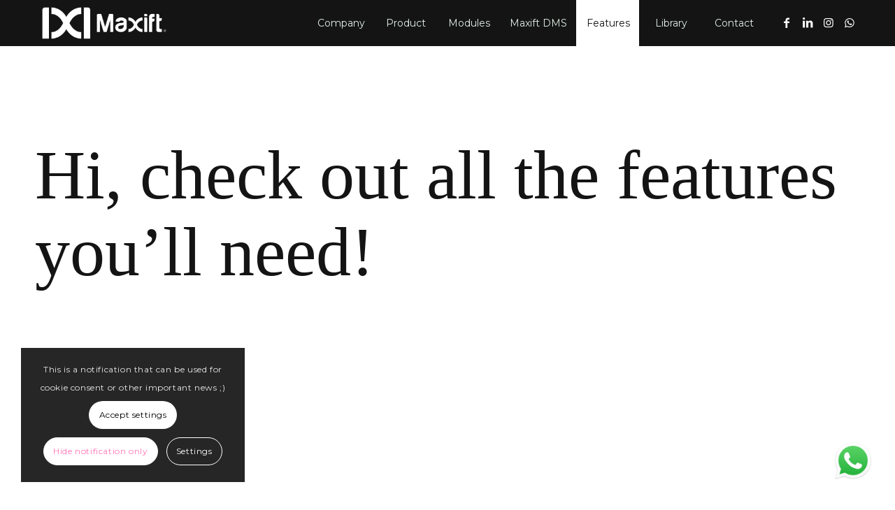

--- FILE ---
content_type: text/html; charset=UTF-8
request_url: https://maxift.com/maxift-features/
body_size: 81644
content:
<!DOCTYPE html>
<html lang="en-US" class="html_stretched responsive av-preloader-disabled av-default-lightbox  html_header_top html_logo_left html_main_nav_header html_menu_right html_custom html_header_sticky_disabled html_header_shrinking_disabled html_mobile_menu_tablet html_header_searchicon_disabled html_content_align_center html_header_unstick_top html_header_stretch_disabled html_minimal_header html_elegant-blog html_av-overlay-side html_av-overlay-side-classic html_av-submenu-noclone html_entry_id_154 av-cookies-consent-show-message-bar av-cookies-cookie-consent-enabled av-cookies-can-opt-out av-cookies-user-silent-accept avia-cookie-check-browser-settings av-no-preview html_text_menu_active ">
<head>
<meta charset="UTF-8" />


<!-- mobile setting -->
<meta name="viewport" content="width=device-width, initial-scale=1">

<!-- Scripts/CSS and wp_head hook -->
<meta name='robots' content='index, follow, max-image-preview:large, max-snippet:-1, max-video-preview:-1' />

				<script type='text/javascript'>

				function avia_cookie_check_sessionStorage()
				{
					//	FF throws error when all cookies blocked !!
					var sessionBlocked = false;
					try
					{
						var test = sessionStorage.getItem( 'aviaCookieRefused' ) != null;
					}
					catch(e)
					{
						sessionBlocked = true;
					}
					
					var aviaCookieRefused = ! sessionBlocked ? sessionStorage.getItem( 'aviaCookieRefused' ) : null;
					
					var html = document.getElementsByTagName('html')[0];

					/**
					 * Set a class to avoid calls to sessionStorage
					 */
					if( sessionBlocked || aviaCookieRefused )
					{
						if( html.className.indexOf('av-cookies-session-refused') < 0 )
						{
							html.className += ' av-cookies-session-refused';
						}
					}
					
					if( sessionBlocked || aviaCookieRefused || document.cookie.match(/aviaCookieConsent/) )
					{
						if( html.className.indexOf('av-cookies-user-silent-accept') >= 0 )
						{
							 html.className = html.className.replace(/\bav-cookies-user-silent-accept\b/g, '');
						}
					}
				}

				avia_cookie_check_sessionStorage();

			</script>
			
	<!-- This site is optimized with the Yoast SEO plugin v20.9 - https://yoast.com/wordpress/plugins/seo/ -->
	<title>Features - Maxift</title>
	<link rel="canonical" href="https://maxift.com/maxift-features/" />
	<meta property="og:locale" content="en_US" />
	<meta property="og:type" content="article" />
	<meta property="og:title" content="Features - Maxift" />
	<meta property="og:url" content="https://maxift.com/maxift-features/" />
	<meta property="og:site_name" content="Maxift" />
	<meta property="article:publisher" content="https://www.facebook.com/MaXift.Xmartalex/" />
	<meta property="article:modified_time" content="2023-02-21T14:47:36+00:00" />
	<meta name="twitter:card" content="summary_large_image" />
	<meta name="twitter:label1" content="Est. reading time" />
	<meta name="twitter:data1" content="2 minutes" />
	<script type="application/ld+json" class="yoast-schema-graph">{"@context":"https://schema.org","@graph":[{"@type":"WebPage","@id":"https://maxift.com/maxift-features/","url":"https://maxift.com/maxift-features/","name":"Features - Maxift","isPartOf":{"@id":"https://maxift.com/#website"},"datePublished":"2015-07-16T09:12:44+00:00","dateModified":"2023-02-21T14:47:36+00:00","breadcrumb":{"@id":"https://maxift.com/maxift-features/#breadcrumb"},"inLanguage":"en-US","potentialAction":[{"@type":"ReadAction","target":["https://maxift.com/maxift-features/"]}]},{"@type":"BreadcrumbList","@id":"https://maxift.com/maxift-features/#breadcrumb","itemListElement":[{"@type":"ListItem","position":1,"name":"Home","item":"https://maxift.com/"},{"@type":"ListItem","position":2,"name":"Features"}]},{"@type":"WebSite","@id":"https://maxift.com/#website","url":"https://maxift.com/","name":"Maxift","description":"Marking Intelligence for Tomorrow","publisher":{"@id":"https://maxift.com/#organization"},"potentialAction":[{"@type":"SearchAction","target":{"@type":"EntryPoint","urlTemplate":"https://maxift.com/?s={search_term_string}"},"query-input":"required name=search_term_string"}],"inLanguage":"en-US"},{"@type":"Organization","@id":"https://maxift.com/#organization","name":"Xmartalex","url":"https://maxift.com/","logo":{"@type":"ImageObject","inLanguage":"en-US","@id":"https://maxift.com/#/schema/logo/image/","url":"https://maxift.com/wp-content/uploads/2023/03/maxift-logo.png","contentUrl":"https://maxift.com/wp-content/uploads/2023/03/maxift-logo.png","width":1971,"height":543,"caption":"Xmartalex"},"image":{"@id":"https://maxift.com/#/schema/logo/image/"},"sameAs":["https://www.facebook.com/MaXift.Xmartalex/","https://www.linkedin.com/company/xmart-lex-m-sdn-bhd"]}]}</script>
	<!-- / Yoast SEO plugin. -->


<link rel="alternate" type="application/rss+xml" title="Maxift &raquo; Feed" href="https://maxift.com/feed/" />
<link rel="alternate" type="application/rss+xml" title="Maxift &raquo; Comments Feed" href="https://maxift.com/comments/feed/" />
<link rel='stylesheet' id='wp-block-library-css' href='https://maxift.com/wp-includes/css/dist/block-library/style.min.css?ver=6.2.2' type='text/css' media='all' />
<link rel='stylesheet' id='classic-theme-styles-css' href='https://maxift.com/wp-includes/css/classic-themes.min.css?ver=6.2.2' type='text/css' media='all' />
<style id='global-styles-inline-css' type='text/css'>
body{--wp--preset--color--black: #000000;--wp--preset--color--cyan-bluish-gray: #abb8c3;--wp--preset--color--white: #ffffff;--wp--preset--color--pale-pink: #f78da7;--wp--preset--color--vivid-red: #cf2e2e;--wp--preset--color--luminous-vivid-orange: #ff6900;--wp--preset--color--luminous-vivid-amber: #fcb900;--wp--preset--color--light-green-cyan: #7bdcb5;--wp--preset--color--vivid-green-cyan: #00d084;--wp--preset--color--pale-cyan-blue: #8ed1fc;--wp--preset--color--vivid-cyan-blue: #0693e3;--wp--preset--color--vivid-purple: #9b51e0;--wp--preset--gradient--vivid-cyan-blue-to-vivid-purple: linear-gradient(135deg,rgba(6,147,227,1) 0%,rgb(155,81,224) 100%);--wp--preset--gradient--light-green-cyan-to-vivid-green-cyan: linear-gradient(135deg,rgb(122,220,180) 0%,rgb(0,208,130) 100%);--wp--preset--gradient--luminous-vivid-amber-to-luminous-vivid-orange: linear-gradient(135deg,rgba(252,185,0,1) 0%,rgba(255,105,0,1) 100%);--wp--preset--gradient--luminous-vivid-orange-to-vivid-red: linear-gradient(135deg,rgba(255,105,0,1) 0%,rgb(207,46,46) 100%);--wp--preset--gradient--very-light-gray-to-cyan-bluish-gray: linear-gradient(135deg,rgb(238,238,238) 0%,rgb(169,184,195) 100%);--wp--preset--gradient--cool-to-warm-spectrum: linear-gradient(135deg,rgb(74,234,220) 0%,rgb(151,120,209) 20%,rgb(207,42,186) 40%,rgb(238,44,130) 60%,rgb(251,105,98) 80%,rgb(254,248,76) 100%);--wp--preset--gradient--blush-light-purple: linear-gradient(135deg,rgb(255,206,236) 0%,rgb(152,150,240) 100%);--wp--preset--gradient--blush-bordeaux: linear-gradient(135deg,rgb(254,205,165) 0%,rgb(254,45,45) 50%,rgb(107,0,62) 100%);--wp--preset--gradient--luminous-dusk: linear-gradient(135deg,rgb(255,203,112) 0%,rgb(199,81,192) 50%,rgb(65,88,208) 100%);--wp--preset--gradient--pale-ocean: linear-gradient(135deg,rgb(255,245,203) 0%,rgb(182,227,212) 50%,rgb(51,167,181) 100%);--wp--preset--gradient--electric-grass: linear-gradient(135deg,rgb(202,248,128) 0%,rgb(113,206,126) 100%);--wp--preset--gradient--midnight: linear-gradient(135deg,rgb(2,3,129) 0%,rgb(40,116,252) 100%);--wp--preset--duotone--dark-grayscale: url('#wp-duotone-dark-grayscale');--wp--preset--duotone--grayscale: url('#wp-duotone-grayscale');--wp--preset--duotone--purple-yellow: url('#wp-duotone-purple-yellow');--wp--preset--duotone--blue-red: url('#wp-duotone-blue-red');--wp--preset--duotone--midnight: url('#wp-duotone-midnight');--wp--preset--duotone--magenta-yellow: url('#wp-duotone-magenta-yellow');--wp--preset--duotone--purple-green: url('#wp-duotone-purple-green');--wp--preset--duotone--blue-orange: url('#wp-duotone-blue-orange');--wp--preset--font-size--small: 13px;--wp--preset--font-size--medium: 20px;--wp--preset--font-size--large: 36px;--wp--preset--font-size--x-large: 42px;--wp--preset--spacing--20: 0.44rem;--wp--preset--spacing--30: 0.67rem;--wp--preset--spacing--40: 1rem;--wp--preset--spacing--50: 1.5rem;--wp--preset--spacing--60: 2.25rem;--wp--preset--spacing--70: 3.38rem;--wp--preset--spacing--80: 5.06rem;--wp--preset--shadow--natural: 6px 6px 9px rgba(0, 0, 0, 0.2);--wp--preset--shadow--deep: 12px 12px 50px rgba(0, 0, 0, 0.4);--wp--preset--shadow--sharp: 6px 6px 0px rgba(0, 0, 0, 0.2);--wp--preset--shadow--outlined: 6px 6px 0px -3px rgba(255, 255, 255, 1), 6px 6px rgba(0, 0, 0, 1);--wp--preset--shadow--crisp: 6px 6px 0px rgba(0, 0, 0, 1);}:where(.is-layout-flex){gap: 0.5em;}body .is-layout-flow > .alignleft{float: left;margin-inline-start: 0;margin-inline-end: 2em;}body .is-layout-flow > .alignright{float: right;margin-inline-start: 2em;margin-inline-end: 0;}body .is-layout-flow > .aligncenter{margin-left: auto !important;margin-right: auto !important;}body .is-layout-constrained > .alignleft{float: left;margin-inline-start: 0;margin-inline-end: 2em;}body .is-layout-constrained > .alignright{float: right;margin-inline-start: 2em;margin-inline-end: 0;}body .is-layout-constrained > .aligncenter{margin-left: auto !important;margin-right: auto !important;}body .is-layout-constrained > :where(:not(.alignleft):not(.alignright):not(.alignfull)){max-width: var(--wp--style--global--content-size);margin-left: auto !important;margin-right: auto !important;}body .is-layout-constrained > .alignwide{max-width: var(--wp--style--global--wide-size);}body .is-layout-flex{display: flex;}body .is-layout-flex{flex-wrap: wrap;align-items: center;}body .is-layout-flex > *{margin: 0;}:where(.wp-block-columns.is-layout-flex){gap: 2em;}.has-black-color{color: var(--wp--preset--color--black) !important;}.has-cyan-bluish-gray-color{color: var(--wp--preset--color--cyan-bluish-gray) !important;}.has-white-color{color: var(--wp--preset--color--white) !important;}.has-pale-pink-color{color: var(--wp--preset--color--pale-pink) !important;}.has-vivid-red-color{color: var(--wp--preset--color--vivid-red) !important;}.has-luminous-vivid-orange-color{color: var(--wp--preset--color--luminous-vivid-orange) !important;}.has-luminous-vivid-amber-color{color: var(--wp--preset--color--luminous-vivid-amber) !important;}.has-light-green-cyan-color{color: var(--wp--preset--color--light-green-cyan) !important;}.has-vivid-green-cyan-color{color: var(--wp--preset--color--vivid-green-cyan) !important;}.has-pale-cyan-blue-color{color: var(--wp--preset--color--pale-cyan-blue) !important;}.has-vivid-cyan-blue-color{color: var(--wp--preset--color--vivid-cyan-blue) !important;}.has-vivid-purple-color{color: var(--wp--preset--color--vivid-purple) !important;}.has-black-background-color{background-color: var(--wp--preset--color--black) !important;}.has-cyan-bluish-gray-background-color{background-color: var(--wp--preset--color--cyan-bluish-gray) !important;}.has-white-background-color{background-color: var(--wp--preset--color--white) !important;}.has-pale-pink-background-color{background-color: var(--wp--preset--color--pale-pink) !important;}.has-vivid-red-background-color{background-color: var(--wp--preset--color--vivid-red) !important;}.has-luminous-vivid-orange-background-color{background-color: var(--wp--preset--color--luminous-vivid-orange) !important;}.has-luminous-vivid-amber-background-color{background-color: var(--wp--preset--color--luminous-vivid-amber) !important;}.has-light-green-cyan-background-color{background-color: var(--wp--preset--color--light-green-cyan) !important;}.has-vivid-green-cyan-background-color{background-color: var(--wp--preset--color--vivid-green-cyan) !important;}.has-pale-cyan-blue-background-color{background-color: var(--wp--preset--color--pale-cyan-blue) !important;}.has-vivid-cyan-blue-background-color{background-color: var(--wp--preset--color--vivid-cyan-blue) !important;}.has-vivid-purple-background-color{background-color: var(--wp--preset--color--vivid-purple) !important;}.has-black-border-color{border-color: var(--wp--preset--color--black) !important;}.has-cyan-bluish-gray-border-color{border-color: var(--wp--preset--color--cyan-bluish-gray) !important;}.has-white-border-color{border-color: var(--wp--preset--color--white) !important;}.has-pale-pink-border-color{border-color: var(--wp--preset--color--pale-pink) !important;}.has-vivid-red-border-color{border-color: var(--wp--preset--color--vivid-red) !important;}.has-luminous-vivid-orange-border-color{border-color: var(--wp--preset--color--luminous-vivid-orange) !important;}.has-luminous-vivid-amber-border-color{border-color: var(--wp--preset--color--luminous-vivid-amber) !important;}.has-light-green-cyan-border-color{border-color: var(--wp--preset--color--light-green-cyan) !important;}.has-vivid-green-cyan-border-color{border-color: var(--wp--preset--color--vivid-green-cyan) !important;}.has-pale-cyan-blue-border-color{border-color: var(--wp--preset--color--pale-cyan-blue) !important;}.has-vivid-cyan-blue-border-color{border-color: var(--wp--preset--color--vivid-cyan-blue) !important;}.has-vivid-purple-border-color{border-color: var(--wp--preset--color--vivid-purple) !important;}.has-vivid-cyan-blue-to-vivid-purple-gradient-background{background: var(--wp--preset--gradient--vivid-cyan-blue-to-vivid-purple) !important;}.has-light-green-cyan-to-vivid-green-cyan-gradient-background{background: var(--wp--preset--gradient--light-green-cyan-to-vivid-green-cyan) !important;}.has-luminous-vivid-amber-to-luminous-vivid-orange-gradient-background{background: var(--wp--preset--gradient--luminous-vivid-amber-to-luminous-vivid-orange) !important;}.has-luminous-vivid-orange-to-vivid-red-gradient-background{background: var(--wp--preset--gradient--luminous-vivid-orange-to-vivid-red) !important;}.has-very-light-gray-to-cyan-bluish-gray-gradient-background{background: var(--wp--preset--gradient--very-light-gray-to-cyan-bluish-gray) !important;}.has-cool-to-warm-spectrum-gradient-background{background: var(--wp--preset--gradient--cool-to-warm-spectrum) !important;}.has-blush-light-purple-gradient-background{background: var(--wp--preset--gradient--blush-light-purple) !important;}.has-blush-bordeaux-gradient-background{background: var(--wp--preset--gradient--blush-bordeaux) !important;}.has-luminous-dusk-gradient-background{background: var(--wp--preset--gradient--luminous-dusk) !important;}.has-pale-ocean-gradient-background{background: var(--wp--preset--gradient--pale-ocean) !important;}.has-electric-grass-gradient-background{background: var(--wp--preset--gradient--electric-grass) !important;}.has-midnight-gradient-background{background: var(--wp--preset--gradient--midnight) !important;}.has-small-font-size{font-size: var(--wp--preset--font-size--small) !important;}.has-medium-font-size{font-size: var(--wp--preset--font-size--medium) !important;}.has-large-font-size{font-size: var(--wp--preset--font-size--large) !important;}.has-x-large-font-size{font-size: var(--wp--preset--font-size--x-large) !important;}
.wp-block-navigation a:where(:not(.wp-element-button)){color: inherit;}
:where(.wp-block-columns.is-layout-flex){gap: 2em;}
.wp-block-pullquote{font-size: 1.5em;line-height: 1.6;}
</style>
<link rel='stylesheet' id='avia-merged-styles-css' href='https://maxift.com/wp-content/uploads/dynamic_avia/avia-merged-styles-dd14a71623328ca8717023e35a568ee2---677bd1e229967.css' type='text/css' media='all' />
<script type='text/javascript' src='https://maxift.com/wp-includes/js/jquery/jquery.min.js?ver=3.6.4' id='jquery-core-js'></script>
<script type='text/javascript' src='https://maxift.com/wp-includes/js/jquery/jquery-migrate.min.js?ver=3.4.0' id='jquery-migrate-js'></script>
<link rel="https://api.w.org/" href="https://maxift.com/wp-json/" /><link rel="alternate" type="application/json" href="https://maxift.com/wp-json/wp/v2/pages/154" /><link rel="EditURI" type="application/rsd+xml" title="RSD" href="https://maxift.com/xmlrpc.php?rsd" />
<link rel="wlwmanifest" type="application/wlwmanifest+xml" href="https://maxift.com/wp-includes/wlwmanifest.xml" />
<meta name="generator" content="WordPress 6.2.2" />
<link rel='shortlink' href='https://maxift.com/?p=154' />
<link rel="alternate" type="application/json+oembed" href="https://maxift.com/wp-json/oembed/1.0/embed?url=https%3A%2F%2Fmaxift.com%2Fmaxift-features%2F" />
<link rel="alternate" type="text/xml+oembed" href="https://maxift.com/wp-json/oembed/1.0/embed?url=https%3A%2F%2Fmaxift.com%2Fmaxift-features%2F&#038;format=xml" />
<style>a.yydev-chat-button {width:60px;height:60px;right:30px;bottom:30px;text-indent:-9999px;position:fixed;z-index:9999;display:block;}a.yydev-chat-button span {display:block;height: 100%;width: 100%;background: url(https://maxift.com/wp-content/uploads/2023/03/chat-button-1.png) no-repeat 50% 50%;}@media only screen and (max-width: 960px) {a.yydev-chat-button {display:block;}}</style><link rel="profile" href="http://gmpg.org/xfn/11" />
<link rel="alternate" type="application/rss+xml" title="Maxift RSS2 Feed" href="https://maxift.com/feed/" />
<link rel="pingback" href="https://maxift.com/xmlrpc.php" />

<style type='text/css' media='screen'>
 #top #header_main > .container, #top #header_main > .container .main_menu  .av-main-nav > li > a, #top #header_main #menu-item-shop .cart_dropdown_link{ height:66px; line-height: 66px; }
 .html_top_nav_header .av-logo-container{ height:66px;  }
 .html_header_top.html_header_sticky #top #wrap_all #main{ padding-top:64px; } 
</style>
<!--[if lt IE 9]><script src="https://maxift.com/wp-content/themes/enfold/js/html5shiv.js"></script><![endif]-->
<link rel="icon" href="http://maxift.com/wp-content/uploads/2020/12/cropped-logo512-300x300.png" type="image/png">

<!-- To speed up the rendering and to display the site as fast as possible to the user we include some styles and scripts for above the fold content inline -->
<script type="text/javascript">'use strict';var avia_is_mobile=!1;if(/Android|webOS|iPhone|iPad|iPod|BlackBerry|IEMobile|Opera Mini/i.test(navigator.userAgent)&&'ontouchstart' in document.documentElement){avia_is_mobile=!0;document.documentElement.className+=' avia_mobile '}
else{document.documentElement.className+=' avia_desktop '};document.documentElement.className+=' js_active ';(function(){var e=['-webkit-','-moz-','-ms-',''],n='';for(var t in e){if(e[t]+'transform' in document.documentElement.style){document.documentElement.className+=' avia_transform ';n=e[t]+'transform'};if(e[t]+'perspective' in document.documentElement.style)document.documentElement.className+=' avia_transform3d '};if(typeof document.getElementsByClassName=='function'&&typeof document.documentElement.getBoundingClientRect=='function'&&avia_is_mobile==!1){if(n&&window.innerHeight>0){setTimeout(function(){var e=0,o={},a=0,t=document.getElementsByClassName('av-parallax'),i=window.pageYOffset||document.documentElement.scrollTop;for(e=0;e<t.length;e++){t[e].style.top='0px';o=t[e].getBoundingClientRect();a=Math.ceil((window.innerHeight+i-o.top)*0.3);t[e].style[n]='translate(0px, '+a+'px)';t[e].style.top='auto';t[e].className+=' enabled-parallax '}},50)}}})();</script><link rel="icon" href="https://maxift.com/wp-content/uploads/2021/05/Logo_1-36x36.png" sizes="32x32" />
<link rel="icon" href="https://maxift.com/wp-content/uploads/2021/05/Logo_1.png" sizes="192x192" />
<link rel="apple-touch-icon" href="https://maxift.com/wp-content/uploads/2021/05/Logo_1-180x180.png" />
<meta name="msapplication-TileImage" content="https://maxift.com/wp-content/uploads/2021/05/Logo_1.png" />
		<style type="text/css" id="wp-custom-css">
			:root {
  color-scheme: only light;
}

main.template-page.content.av-content-full.alpha.units{
	padding-bottom: 50px;
}

blockquote{
	  font-weight: 400;
    font-size: 18px;
}

.copyright a{
	  display:none;
}

.heading-wrap{
	font-family: 'Playfair Display', serif;
}

#top .av-rotator-container-inner{ 
    font-family: 'Playfair Display', serif;
}

.av-inherit-size .av-special-heading-tag {
    font-weight: 700;
	  font-family: 'Montserrat', sans-serif;
}

.av-rotator-container {
	  font-family: 'Playfair Display', serif;
}

.avia-menu-text {
	  font-weight: 500;
}

.main_color .avia-timeline .av-milestone-date {
    color: #141414!important;
	  font-weight: 700;
}

.main_color .avia-timeline .milestone_inner {
    background-color: #333333;
}

.main_color .avia-timeline .av-milestone-date span {
    background-color: #CECECE;
}
#scroll-top-link {
	right: 90px;
}

#top .av-hover-overlay-grayscale .av-masonry-entry .av-masonry-image-container {
	filter: none;
	-webkit-filter: none;
}

#top #header .av-main-nav > li.current-menu-item > a .avia-menu-text, #top #header .av-main-nav > li.current-menu-item > a .avia-menu-subtext {
    color: #141414;
}

#top #wrap_all .avia-gallery .avia-gallery-thumb a {
    display: none;
    float: left;
}

.html_elegant-blog #top .post-entry .minor-meta {
    text-transform: uppercase;
    display: none;
}

.av-masonry-entry-title.entry-title{
	font-size: 25px;
	padding-bottom:10px;
} 

span.av-masonry-date.meta-color.updated{
	display:none;
}

#max-modules-logo{
	width:150px;
	height:100%;
}

.av-masonry-entry-title.entry-title {
    font-size: 25px;
    padding-bottom: 10px;
    color: #141414;
}


.main_color .container .av-inner-masonry-content, #top .main_color .container .av-masonry-load-more, #top .main_color .container .av-masonry-sort, .main_color .container .av-masonry-entry .avia-arrow {
    background-color: #f8f8f8;
}

.header_color .sub_menu>ul>li>a, .header_color .sub_menu>div>ul>li>a, .header_color .main_menu ul:first-child > li > a, #top .header_color .main_menu .menu ul .current_page_item > a, #top .header_color .main_menu .menu ul .current-menu-item > a, #top .header_color .sub_menu li ul a {
    color: #E1EFE6;
}

.main_color .av-timeline-nav a span {
    background-color: #141414!important;
}

.av-timeline-nav a span {
    display: block;
    width: 40px;
    height: 40px;
    line-height: 40px;
    border-radius: 100%;
    color: #E1EFE6;
}

#top .main_color .input-text, #top .main_color input[type='text'], #top .main_color input[type='input'], #top .main_color input[type='password'], #top .main_color input[type='email'], #top .main_color input[type='number'], #top .main_color input[type='url'], #top .main_color input[type='tel'], #top .main_color input[type='search'], #top .main_color textarea, #top .main_color select {
    border-color: #f8f8f8;
    background-color: #f8f8f8;
    color: #141414;
    font-family: 'Montserrat', sans-serif;
}

input.button {
	font-family: 'Montserrat', sans-serif;
}

.entry-content-header{
	 font-weight:700;
}

#scroll-top-link, #av-cookie-consent-badge {
    color: #141414;
    border: 1px solid #CECECE;
}

#maxprint{

}

#maxliti{

}

#maxfore{
	
}

#maxconvey{
	
}

#maxallied{

}

#robin{
	
}

#top .container #av-masonry-1 {
	background-color: #ffffff;
}

@media only screen and (max-width: 767px) {
		.responsive .av-horizontal-gallery-inner{position: static; min-height:250px;}
	.responsive .av-horizontal-gallery-wrap {max-width:43vw}
	.av-no-preview .avia-timeline .milestone_icon {
    height: 84px;
    width: 84px;
    line-height: 84px;
}
	#av_section_2 {
	background-size: contain;
		height: 26vh;
}
}
a.yydev-chat-button span {
	background-size: contain;
}

#top .avia-logo-element-container .slide-image {
	background-color: #fff;
}

#av_section_2 {
	background-size: cover;
}		</style>
		<style type='text/css'>
@font-face {font-family: 'entypo-fontello'; font-weight: normal; font-style: normal; font-display: auto;
src: url('https://maxift.com/wp-content/themes/enfold/config-templatebuilder/avia-template-builder/assets/fonts/entypo-fontello.woff2') format('woff2'),
url('https://maxift.com/wp-content/themes/enfold/config-templatebuilder/avia-template-builder/assets/fonts/entypo-fontello.woff') format('woff'),
url('https://maxift.com/wp-content/themes/enfold/config-templatebuilder/avia-template-builder/assets/fonts/entypo-fontello.ttf') format('truetype'), 
url('https://maxift.com/wp-content/themes/enfold/config-templatebuilder/avia-template-builder/assets/fonts/entypo-fontello.svg#entypo-fontello') format('svg'),
url('https://maxift.com/wp-content/themes/enfold/config-templatebuilder/avia-template-builder/assets/fonts/entypo-fontello.eot'),
url('https://maxift.com/wp-content/themes/enfold/config-templatebuilder/avia-template-builder/assets/fonts/entypo-fontello.eot?#iefix') format('embedded-opentype');
} #top .avia-font-entypo-fontello, body .avia-font-entypo-fontello, html body [data-av_iconfont='entypo-fontello']:before{ font-family: 'entypo-fontello'; }
</style>

<!--
Debugging Info for Theme support: 

Theme: Enfold
Version: 4.7.6.4
Installed: enfold
AviaFramework Version: 5.0
AviaBuilder Version: 4.7.6.4
aviaElementManager Version: 1.0.1
ML:2048-PU:56-PLA:7
WP:6.2.2
Compress: CSS:all theme files - JS:all theme files
Updates: disabled
PLAu:6
-->
</head>




<body id="top" class="page-template-default page page-id-154  rtl_columns stretched montserrat no_sidebar_border av-recaptcha-enabled av-google-badge-hide" itemscope="itemscope" itemtype="https://schema.org/WebPage" >

	<svg xmlns="http://www.w3.org/2000/svg" viewBox="0 0 0 0" width="0" height="0" focusable="false" role="none" style="visibility: hidden; position: absolute; left: -9999px; overflow: hidden;" ><defs><filter id="wp-duotone-dark-grayscale"><feColorMatrix color-interpolation-filters="sRGB" type="matrix" values=" .299 .587 .114 0 0 .299 .587 .114 0 0 .299 .587 .114 0 0 .299 .587 .114 0 0 " /><feComponentTransfer color-interpolation-filters="sRGB" ><feFuncR type="table" tableValues="0 0.49803921568627" /><feFuncG type="table" tableValues="0 0.49803921568627" /><feFuncB type="table" tableValues="0 0.49803921568627" /><feFuncA type="table" tableValues="1 1" /></feComponentTransfer><feComposite in2="SourceGraphic" operator="in" /></filter></defs></svg><svg xmlns="http://www.w3.org/2000/svg" viewBox="0 0 0 0" width="0" height="0" focusable="false" role="none" style="visibility: hidden; position: absolute; left: -9999px; overflow: hidden;" ><defs><filter id="wp-duotone-grayscale"><feColorMatrix color-interpolation-filters="sRGB" type="matrix" values=" .299 .587 .114 0 0 .299 .587 .114 0 0 .299 .587 .114 0 0 .299 .587 .114 0 0 " /><feComponentTransfer color-interpolation-filters="sRGB" ><feFuncR type="table" tableValues="0 1" /><feFuncG type="table" tableValues="0 1" /><feFuncB type="table" tableValues="0 1" /><feFuncA type="table" tableValues="1 1" /></feComponentTransfer><feComposite in2="SourceGraphic" operator="in" /></filter></defs></svg><svg xmlns="http://www.w3.org/2000/svg" viewBox="0 0 0 0" width="0" height="0" focusable="false" role="none" style="visibility: hidden; position: absolute; left: -9999px; overflow: hidden;" ><defs><filter id="wp-duotone-purple-yellow"><feColorMatrix color-interpolation-filters="sRGB" type="matrix" values=" .299 .587 .114 0 0 .299 .587 .114 0 0 .299 .587 .114 0 0 .299 .587 .114 0 0 " /><feComponentTransfer color-interpolation-filters="sRGB" ><feFuncR type="table" tableValues="0.54901960784314 0.98823529411765" /><feFuncG type="table" tableValues="0 1" /><feFuncB type="table" tableValues="0.71764705882353 0.25490196078431" /><feFuncA type="table" tableValues="1 1" /></feComponentTransfer><feComposite in2="SourceGraphic" operator="in" /></filter></defs></svg><svg xmlns="http://www.w3.org/2000/svg" viewBox="0 0 0 0" width="0" height="0" focusable="false" role="none" style="visibility: hidden; position: absolute; left: -9999px; overflow: hidden;" ><defs><filter id="wp-duotone-blue-red"><feColorMatrix color-interpolation-filters="sRGB" type="matrix" values=" .299 .587 .114 0 0 .299 .587 .114 0 0 .299 .587 .114 0 0 .299 .587 .114 0 0 " /><feComponentTransfer color-interpolation-filters="sRGB" ><feFuncR type="table" tableValues="0 1" /><feFuncG type="table" tableValues="0 0.27843137254902" /><feFuncB type="table" tableValues="0.5921568627451 0.27843137254902" /><feFuncA type="table" tableValues="1 1" /></feComponentTransfer><feComposite in2="SourceGraphic" operator="in" /></filter></defs></svg><svg xmlns="http://www.w3.org/2000/svg" viewBox="0 0 0 0" width="0" height="0" focusable="false" role="none" style="visibility: hidden; position: absolute; left: -9999px; overflow: hidden;" ><defs><filter id="wp-duotone-midnight"><feColorMatrix color-interpolation-filters="sRGB" type="matrix" values=" .299 .587 .114 0 0 .299 .587 .114 0 0 .299 .587 .114 0 0 .299 .587 .114 0 0 " /><feComponentTransfer color-interpolation-filters="sRGB" ><feFuncR type="table" tableValues="0 0" /><feFuncG type="table" tableValues="0 0.64705882352941" /><feFuncB type="table" tableValues="0 1" /><feFuncA type="table" tableValues="1 1" /></feComponentTransfer><feComposite in2="SourceGraphic" operator="in" /></filter></defs></svg><svg xmlns="http://www.w3.org/2000/svg" viewBox="0 0 0 0" width="0" height="0" focusable="false" role="none" style="visibility: hidden; position: absolute; left: -9999px; overflow: hidden;" ><defs><filter id="wp-duotone-magenta-yellow"><feColorMatrix color-interpolation-filters="sRGB" type="matrix" values=" .299 .587 .114 0 0 .299 .587 .114 0 0 .299 .587 .114 0 0 .299 .587 .114 0 0 " /><feComponentTransfer color-interpolation-filters="sRGB" ><feFuncR type="table" tableValues="0.78039215686275 1" /><feFuncG type="table" tableValues="0 0.94901960784314" /><feFuncB type="table" tableValues="0.35294117647059 0.47058823529412" /><feFuncA type="table" tableValues="1 1" /></feComponentTransfer><feComposite in2="SourceGraphic" operator="in" /></filter></defs></svg><svg xmlns="http://www.w3.org/2000/svg" viewBox="0 0 0 0" width="0" height="0" focusable="false" role="none" style="visibility: hidden; position: absolute; left: -9999px; overflow: hidden;" ><defs><filter id="wp-duotone-purple-green"><feColorMatrix color-interpolation-filters="sRGB" type="matrix" values=" .299 .587 .114 0 0 .299 .587 .114 0 0 .299 .587 .114 0 0 .299 .587 .114 0 0 " /><feComponentTransfer color-interpolation-filters="sRGB" ><feFuncR type="table" tableValues="0.65098039215686 0.40392156862745" /><feFuncG type="table" tableValues="0 1" /><feFuncB type="table" tableValues="0.44705882352941 0.4" /><feFuncA type="table" tableValues="1 1" /></feComponentTransfer><feComposite in2="SourceGraphic" operator="in" /></filter></defs></svg><svg xmlns="http://www.w3.org/2000/svg" viewBox="0 0 0 0" width="0" height="0" focusable="false" role="none" style="visibility: hidden; position: absolute; left: -9999px; overflow: hidden;" ><defs><filter id="wp-duotone-blue-orange"><feColorMatrix color-interpolation-filters="sRGB" type="matrix" values=" .299 .587 .114 0 0 .299 .587 .114 0 0 .299 .587 .114 0 0 .299 .587 .114 0 0 " /><feComponentTransfer color-interpolation-filters="sRGB" ><feFuncR type="table" tableValues="0.098039215686275 1" /><feFuncG type="table" tableValues="0 0.66274509803922" /><feFuncB type="table" tableValues="0.84705882352941 0.41960784313725" /><feFuncA type="table" tableValues="1 1" /></feComponentTransfer><feComposite in2="SourceGraphic" operator="in" /></filter></defs></svg>
	<div id='wrap_all'>

	
<header id='header' class='all_colors header_color dark_bg_color  av_header_top av_logo_left av_main_nav_header av_menu_right av_custom av_header_sticky_disabled av_header_shrinking_disabled av_header_stretch_disabled av_mobile_menu_tablet av_header_searchicon_disabled av_header_unstick_top av_seperator_big_border av_minimal_header av_bottom_nav_disabled '  role="banner" itemscope="itemscope" itemtype="https://schema.org/WPHeader" >

		<div  id='header_main' class='container_wrap container_wrap_logo'>
	
        <div class='container av-logo-container'><div class='inner-container'><span class='logo'><a href='https://maxift.com/'><img height="100" width="300" src='https://maxift.com/wp-content/uploads/2023/03/site-header-logo-10-300x100.png' alt='Maxift' title='' /></a></span><nav class='main_menu' data-selectname='Select a page'  role="navigation" itemscope="itemscope" itemtype="https://schema.org/SiteNavigationElement" ><div class="avia-menu av-main-nav-wrap av_menu_icon_beside"><ul id="avia-menu" class="menu av-main-nav"><li id="menu-item-2045" class="menu-item menu-item-type-post_type menu-item-object-page menu-item-home menu-item-top-level menu-item-top-level-1"><a href="https://maxift.com/" itemprop="url"><span class="avia-bullet"></span><span class="avia-menu-text">Company</span><span class="avia-menu-fx"><span class="avia-arrow-wrap"><span class="avia-arrow"></span></span></span></a></li>
<li id="menu-item-1334" class="menu-item menu-item-type-post_type menu-item-object-page menu-item-top-level menu-item-top-level-2"><a href="https://maxift.com/product/" itemprop="url"><span class="avia-bullet"></span><span class="avia-menu-text">Product</span><span class="avia-menu-fx"><span class="avia-arrow-wrap"><span class="avia-arrow"></span></span></span></a></li>
<li id="menu-item-685" class="menu-item menu-item-type-post_type menu-item-object-page menu-item-top-level menu-item-top-level-3"><a href="https://maxift.com/maxift-modules/" itemprop="url"><span class="avia-bullet"></span><span class="avia-menu-text">Modules</span><span class="avia-menu-fx"><span class="avia-arrow-wrap"><span class="avia-arrow"></span></span></span></a></li>
<li id="menu-item-2580" class="menu-item menu-item-type-post_type menu-item-object-post menu-item-top-level menu-item-top-level-4"><a href="https://maxift.com/uncategorized/the-virtual-librarian/" itemprop="url"><span class="avia-bullet"></span><span class="avia-menu-text">Maxift DMS</span><span class="avia-menu-fx"><span class="avia-arrow-wrap"><span class="avia-arrow"></span></span></span></a></li>
<li id="menu-item-1333" class="menu-item menu-item-type-post_type menu-item-object-page current-menu-item page_item page-item-154 current_page_item menu-item-top-level menu-item-top-level-5"><a href="https://maxift.com/maxift-features/" itemprop="url"><span class="avia-bullet"></span><span class="avia-menu-text">Features</span><span class="avia-menu-fx"><span class="avia-arrow-wrap"><span class="avia-arrow"></span></span></span></a></li>
<li id="menu-item-2084" class="menu-item menu-item-type-post_type menu-item-object-page menu-item-top-level menu-item-top-level-6"><a href="https://maxift.com/trademark/" itemprop="url"><span class="avia-bullet"></span><span class="avia-menu-text">Library</span><span class="avia-menu-fx"><span class="avia-arrow-wrap"><span class="avia-arrow"></span></span></span></a></li>
<li id="menu-item-684" class="menu-item menu-item-type-post_type menu-item-object-page menu-item-top-level menu-item-top-level-7"><a href="https://maxift.com/contact/" itemprop="url"><span class="avia-bullet"></span><span class="avia-menu-text">Contact</span><span class="avia-menu-fx"><span class="avia-arrow-wrap"><span class="avia-arrow"></span></span></span></a></li>
<li class="av-burger-menu-main menu-item-avia-special av-small-burger-icon">
	        			<a href="#" aria-label="Menu" aria-hidden="false">
							<span class="av-hamburger av-hamburger--spin av-js-hamburger">
								<span class="av-hamburger-box">
						          <span class="av-hamburger-inner"></span>
						          <strong>Menu</strong>
								</span>
							</span>
							<span class="avia_hidden_link_text">Menu</span>
						</a>
	        		   </li></ul></div><ul class='noLightbox social_bookmarks icon_count_4'><li class='social_bookmarks_facebook av-social-link-facebook social_icon_1'><a target="_blank" aria-label="Link to Facebook" href='https://www.facebook.com/MaXift.Xmartalex/' aria-hidden='false' data-av_icon='' data-av_iconfont='entypo-fontello' title='Facebook' rel="noopener"><span class='avia_hidden_link_text'>Facebook</span></a></li><li class='social_bookmarks_linkedin av-social-link-linkedin social_icon_2'><a target="_blank" aria-label="Link to LinkedIn" href='https://www.linkedin.com/company/xmart-lex-m-sdn-bhd' aria-hidden='false' data-av_icon='' data-av_iconfont='entypo-fontello' title='LinkedIn' rel="noopener"><span class='avia_hidden_link_text'>LinkedIn</span></a></li><li class='social_bookmarks_instagram av-social-link-instagram social_icon_3'><a target="_blank" aria-label="Link to Instagram" href='https://www.instagram.com/maxiftbyxmartalex' aria-hidden='false' data-av_icon='' data-av_iconfont='entypo-fontello' title='Instagram' rel="noopener"><span class='avia_hidden_link_text'>Instagram</span></a></li><li class='social_bookmarks_whatsapp av-social-link-whatsapp social_icon_4'><a target="_blank" aria-label="Link to WhatsApp" href='https://wa.me/60139326029' aria-hidden='false' data-av_icon='' data-av_iconfont='entypo-fontello' title='WhatsApp' rel="noopener"><span class='avia_hidden_link_text'>WhatsApp</span></a></li></ul></nav></div> </div> 
		<!-- end container_wrap-->
		</div>
		<div class='header_bg'></div>

<!-- end header -->
</header>
		
	<div id='main' class='all_colors' data-scroll-offset='0'>

	<div id='av_section_1'  class='avia-section main_color avia-section-huge avia-no-shadow  avia-bg-style-scroll  avia-builder-el-0  avia-builder-el-no-sibling   container_wrap fullsize' style=' '  ><div class='container' ><main  role="main" itemprop="mainContentOfPage"  class='template-page content  av-content-full alpha units'><div class='post-entry post-entry-type-page post-entry-154'><div class='entry-content-wrapper clearfix'>
<div class="flex_column av_one_full  av-animated-generic fade-in  flex_column_div av-zero-column-padding first  avia-builder-el-1  avia-builder-el-no-sibling  " style='margin-top:0px; margin-bottom:0px; border-radius:0px; '><div  style='text-align:left; font-size:100px; margin:40 0 360 0; ' class='av-rotator-container av-rotation-container-left   avia-builder-el-2  el_before_av_hr  avia-builder-el-first ' data-interval='5' data-animation='1'><h3 class='av-rotator-container-inner '>Hi, check out all the features you’ll need!<span class='av-rotator-text av-rotator-multiline-off '></span></h3></div>
<div  style='height:200px' class='hr hr-invisible   avia-builder-el-3  el_after_av_headline_rotator  el_before_av_masonry_entries  avia-builder-el-last '><span class='hr-inner ' ><span class='hr-inner-style'></span></span></div>
<div id='av-masonry-1' class='av-masonry  noHover av-fixed-size av-large-gap av-hover-overlay-grayscale av-masonry-animation-active av-masonry-col-5 av-caption-always av-caption-style-  av-orientation-square  '  ><div class='av-masonry-container isotope av-js-disabled ' ><div class='av-masonry-entry isotope-item av-masonry-item-no-image all_sort features_sort '></div><a href="https://maxift.com/portfolio-item/in-case/"  id='av-masonry-1-item-924' data-av-masonry-item='924' class='av-masonry-entry isotope-item post-924 portfolio type-portfolio status-publish has-post-thumbnail hentry portfolio_entries-features all_sort features_sort  av-masonry-item-with-image' title="features-in-case"  itemscope="itemscope" itemtype="https://schema.org/CreativeWork" ><div class='av-inner-masonry-sizer'></div><figure class='av-inner-masonry main_color'><div class="av-masonry-outerimage-container"><div class="av-masonry-image-container" style="background-image: url(https://maxift.com/wp-content/uploads/2018/04/features-in-case-705x667.png);" title="features-in-case" ></div></div></figure></a><!--end av-masonry entry--><a href="https://maxift.com/portfolio-item/maker-checker-approver/"  id='av-masonry-1-item-605' data-av-masonry-item='605' class='av-masonry-entry isotope-item post-605 portfolio type-portfolio status-publish has-post-thumbnail hentry portfolio_entries-features all_sort features_sort  av-masonry-item-with-image' title="features-maker-checker-approver"  itemscope="itemscope" itemtype="https://schema.org/CreativeWork" ><div class='av-inner-masonry-sizer'></div><figure class='av-inner-masonry main_color'><div class="av-masonry-outerimage-container"><div class="av-masonry-image-container" style="background-image: url(https://maxift.com/wp-content/uploads/2018/04/features-02-705x667.png);" title="features-maker-checker-approver" ></div></div></figure></a><!--end av-masonry entry--><a href="https://maxift.com/portfolio-item/these-are-mine/"  id='av-masonry-1-item-604' data-av-masonry-item='604' class='av-masonry-entry isotope-item post-604 portfolio type-portfolio status-publish has-post-thumbnail hentry portfolio_entries-features all_sort features_sort  av-masonry-item-with-image' title="features-these-are-mine"  itemscope="itemscope" itemtype="https://schema.org/CreativeWork" ><div class='av-inner-masonry-sizer'></div><figure class='av-inner-masonry main_color'><div class="av-masonry-outerimage-container"><div class="av-masonry-image-container" style="background-image: url(https://maxift.com/wp-content/uploads/2018/04/features-03-705x667.png);" title="features-these-are-mine" ></div></div></figure></a><!--end av-masonry entry--><a href="https://maxift.com/portfolio-item/never-miss-a-deadline/"  id='av-masonry-1-item-603' data-av-masonry-item='603' class='av-masonry-entry isotope-item post-603 portfolio type-portfolio status-publish has-post-thumbnail hentry portfolio_entries-features all_sort features_sort  av-masonry-item-with-image' title="features-never-miss-a-deadline"  itemscope="itemscope" itemtype="https://schema.org/CreativeWork" ><div class='av-inner-masonry-sizer'></div><figure class='av-inner-masonry main_color'><div class="av-masonry-outerimage-container"><div class="av-masonry-image-container" style="background-image: url(https://maxift.com/wp-content/uploads/2018/04/features-04-705x667.png);" title="features-never-miss-a-deadline" ></div></div></figure></a><!--end av-masonry entry--><a href="https://maxift.com/portfolio-item/goodbye-cut-paste/"  id='av-masonry-1-item-602' data-av-masonry-item='602' class='av-masonry-entry isotope-item post-602 portfolio type-portfolio status-publish has-post-thumbnail hentry portfolio_entries-features all_sort features_sort  av-masonry-item-with-image' title="features-goodbye-cut-paste"  itemscope="itemscope" itemtype="https://schema.org/CreativeWork" ><div class='av-inner-masonry-sizer'></div><figure class='av-inner-masonry main_color'><div class="av-masonry-outerimage-container"><div class="av-masonry-image-container" style="background-image: url(https://maxift.com/wp-content/uploads/2018/04/features-05-705x667.png);" title="features-goodbye-cut-paste" ></div></div></figure></a><!--end av-masonry entry--><a href="https://maxift.com/portfolio-item/byo/"  id='av-masonry-1-item-601' data-av-masonry-item='601' class='av-masonry-entry isotope-item post-601 portfolio type-portfolio status-publish has-post-thumbnail hentry portfolio_entries-features all_sort features_sort  av-masonry-item-with-image' title="features-byo"  itemscope="itemscope" itemtype="https://schema.org/CreativeWork" ><div class='av-inner-masonry-sizer'></div><figure class='av-inner-masonry main_color'><div class="av-masonry-outerimage-container"><div class="av-masonry-image-container" style="background-image: url(https://maxift.com/wp-content/uploads/2018/04/features-11-705x667.png);" title="features-byo" ></div></div></figure></a><!--end av-masonry entry--><a href="https://maxift.com/portfolio-item/in-bulk/"  id='av-masonry-1-item-922' data-av-masonry-item='922' class='av-masonry-entry isotope-item post-922 portfolio type-portfolio status-publish has-post-thumbnail hentry portfolio_entries-features all_sort features_sort  av-masonry-item-with-image' title="features-in-bulk"  itemscope="itemscope" itemtype="https://schema.org/CreativeWork" ><div class='av-inner-masonry-sizer'></div><figure class='av-inner-masonry main_color'><div class="av-masonry-outerimage-container"><div class="av-masonry-image-container" style="background-image: url(https://maxift.com/wp-content/uploads/2018/04/features-12-705x667.png);" title="features-in-bulk" ></div></div></figure></a><!--end av-masonry entry--><a href="https://maxift.com/portfolio-item/process-101/"  id='av-masonry-1-item-600' data-av-masonry-item='600' class='av-masonry-entry isotope-item post-600 portfolio type-portfolio status-publish has-post-thumbnail hentry portfolio_entries-features all_sort features_sort  av-masonry-item-with-image' title="process-101"  itemscope="itemscope" itemtype="https://schema.org/CreativeWork" ><div class='av-inner-masonry-sizer'></div><figure class='av-inner-masonry main_color'><div class="av-masonry-outerimage-container"><div class="av-masonry-image-container" style="background-image: url(https://maxift.com/wp-content/uploads/2018/04/features-13-1-705x667.png);" title="process-101" ></div></div></figure></a><!--end av-masonry entry--><a href="https://maxift.com/portfolio-item/diy-do-it-yourself/"  id='av-masonry-1-item-599' data-av-masonry-item='599' class='av-masonry-entry isotope-item post-599 portfolio type-portfolio status-publish has-post-thumbnail hentry portfolio_entries-features all_sort features_sort  av-masonry-item-with-image' title="features-14-705&#215;667"  itemscope="itemscope" itemtype="https://schema.org/CreativeWork" ><div class='av-inner-masonry-sizer'></div><figure class='av-inner-masonry main_color'><div class="av-masonry-outerimage-container"><div class="av-masonry-image-container" style="background-image: url(https://maxift.com/wp-content/uploads/2018/04/features-14-705x667-1.png);" title="features-14-705&#215;667" ></div></div></figure></a><!--end av-masonry entry--><a href="https://maxift.com/portfolio-item/depository/"  id='av-masonry-1-item-598' data-av-masonry-item='598' class='av-masonry-entry isotope-item post-598 portfolio type-portfolio status-publish has-post-thumbnail hentry portfolio_entries-features all_sort features_sort  av-masonry-item-with-image' title="features-depository"  itemscope="itemscope" itemtype="https://schema.org/CreativeWork" ><div class='av-inner-masonry-sizer'></div><figure class='av-inner-masonry main_color'><div class="av-masonry-outerimage-container"><div class="av-masonry-image-container" style="background-image: url(https://maxift.com/wp-content/uploads/2018/04/features-15-1-705x667.png);" title="features-depository" ></div></div></figure></a><!--end av-masonry entry--><a href="https://maxift.com/portfolio-item/transparency/"  id='av-masonry-1-item-597' data-av-masonry-item='597' class='av-masonry-entry isotope-item post-597 portfolio type-portfolio status-publish has-post-thumbnail hentry portfolio_entries-features all_sort features_sort  av-masonry-item-with-image' title="features-transparency"  itemscope="itemscope" itemtype="https://schema.org/CreativeWork" ><div class='av-inner-masonry-sizer'></div><figure class='av-inner-masonry main_color'><div class="av-masonry-outerimage-container"><div class="av-masonry-image-container" style="background-image: url(https://maxift.com/wp-content/uploads/2018/04/features-06-705x666.png);" title="features-transparency" ></div></div></figure></a><!--end av-masonry entry--><a href="https://maxift.com/portfolio-item/drag-and-drop/"  id='av-masonry-1-item-596' data-av-masonry-item='596' class='av-masonry-entry isotope-item post-596 portfolio type-portfolio status-publish has-post-thumbnail hentry portfolio_entries-features all_sort features_sort  av-masonry-item-with-image' title="features-drag-and-drop"  itemscope="itemscope" itemtype="https://schema.org/CreativeWork" ><div class='av-inner-masonry-sizer'></div><figure class='av-inner-masonry main_color'><div class="av-masonry-outerimage-container"><div class="av-masonry-image-container" style="background-image: url(https://maxift.com/wp-content/uploads/2018/04/features-07-705x666.png);" title="features-drag-and-drop" ></div></div></figure></a><!--end av-masonry entry--><a href="https://maxift.com/portfolio-item/oh-i-see/"  id='av-masonry-1-item-595' data-av-masonry-item='595' class='av-masonry-entry isotope-item post-595 portfolio type-portfolio status-publish has-post-thumbnail hentry portfolio_entries-features all_sort features_sort  av-masonry-item-with-image' title="features-oh-i-see"  itemscope="itemscope" itemtype="https://schema.org/CreativeWork" ><div class='av-inner-masonry-sizer'></div><figure class='av-inner-masonry main_color'><div class="av-masonry-outerimage-container"><div class="av-masonry-image-container" style="background-image: url(https://maxift.com/wp-content/uploads/2018/04/features-08-705x666.png);" title="features-oh-i-see" ></div></div></figure></a><!--end av-masonry entry--><a href="https://maxift.com/portfolio-item/i-got-date/"  id='av-masonry-1-item-594' data-av-masonry-item='594' class='av-masonry-entry isotope-item post-594 portfolio type-portfolio status-publish has-post-thumbnail hentry portfolio_entries-features all_sort features_sort  av-masonry-item-with-image' title="features-i-got-date"  itemscope="itemscope" itemtype="https://schema.org/CreativeWork" ><div class='av-inner-masonry-sizer'></div><figure class='av-inner-masonry main_color'><div class="av-masonry-outerimage-container"><div class="av-masonry-image-container" style="background-image: url(https://maxift.com/wp-content/uploads/2018/04/features-09-705x666.png);" title="features-i-got-date" ></div></div></figure></a><!--end av-masonry entry--><a href="https://maxift.com/portfolio-item/billing-on-demand/"  id='av-masonry-1-item-593' data-av-masonry-item='593' class='av-masonry-entry isotope-item post-593 portfolio type-portfolio status-publish has-post-thumbnail hentry portfolio_entries-features all_sort features_sort  av-masonry-item-with-image' title="features-billing-on-demand"  itemscope="itemscope" itemtype="https://schema.org/CreativeWork" ><div class='av-inner-masonry-sizer'></div><figure class='av-inner-masonry main_color'><div class="av-masonry-outerimage-container"><div class="av-masonry-image-container" style="background-image: url(https://maxift.com/wp-content/uploads/2018/04/features-10-705x666.png);" title="features-billing-on-demand" ></div></div></figure></a><!--end av-masonry entry--><a href="https://maxift.com/portfolio-item/always-on-the-go/"  id='av-masonry-1-item-592' data-av-masonry-item='592' class='av-masonry-entry isotope-item post-592 portfolio type-portfolio status-publish has-post-thumbnail hentry portfolio_entries-features all_sort features_sort  av-masonry-item-with-image' title="features-always-on-the-go"  itemscope="itemscope" itemtype="https://schema.org/CreativeWork" ><div class='av-inner-masonry-sizer'></div><figure class='av-inner-masonry main_color'><div class="av-masonry-outerimage-container"><div class="av-masonry-image-container" style="background-image: url(https://maxift.com/wp-content/uploads/2018/04/features-16-705x666.png);" title="features-always-on-the-go" ></div></div></figure></a><!--end av-masonry entry--><a href="https://maxift.com/portfolio-item/the-new-norm/"  id='av-masonry-1-item-909' data-av-masonry-item='909' class='av-masonry-entry isotope-item post-909 portfolio type-portfolio status-publish has-post-thumbnail hentry portfolio_entries-features all_sort features_sort  av-masonry-item-with-image' title="features-this-is-new-norm"  itemscope="itemscope" itemtype="https://schema.org/CreativeWork" ><div class='av-inner-masonry-sizer'></div><figure class='av-inner-masonry main_color'><div class="av-masonry-outerimage-container"><div class="av-masonry-image-container" style="background-image: url(https://maxift.com/wp-content/uploads/2018/04/features-17-705x666.png);" title="features-this-is-new-norm" ></div></div></figure></a><!--end av-masonry entry--><a href="https://maxift.com/portfolio-item/get-connected/"  id='av-masonry-1-item-912' data-av-masonry-item='912' class='av-masonry-entry isotope-item post-912 portfolio type-portfolio status-publish has-post-thumbnail hentry portfolio_entries-features all_sort features_sort  av-masonry-item-with-image' title="features-get-connected"  itemscope="itemscope" itemtype="https://schema.org/CreativeWork" ><div class='av-inner-masonry-sizer'></div><figure class='av-inner-masonry main_color'><div class="av-masonry-outerimage-container"><div class="av-masonry-image-container" style="background-image: url(https://maxift.com/wp-content/uploads/2018/04/features-18-705x666.png);" title="features-get-connected" ></div></div></figure></a><!--end av-masonry entry--><a href="https://maxift.com/portfolio-item/bank-grade-security/"  id='av-masonry-1-item-916' data-av-masonry-item='916' class='av-masonry-entry isotope-item post-916 portfolio type-portfolio status-publish has-post-thumbnail hentry portfolio_entries-features all_sort features_sort  av-masonry-item-with-image' title="features-bank-grade-security"  itemscope="itemscope" itemtype="https://schema.org/CreativeWork" ><div class='av-inner-masonry-sizer'></div><figure class='av-inner-masonry main_color'><div class="av-masonry-outerimage-container"><div class="av-masonry-image-container" style="background-image: url(https://maxift.com/wp-content/uploads/2018/04/features-19-705x666.png);" title="features-bank-grade-security" ></div></div></figure></a><!--end av-masonry entry--><a href="https://maxift.com/portfolio-item/digital-storeroom/"  id='av-masonry-1-item-920' data-av-masonry-item='920' class='av-masonry-entry isotope-item post-920 portfolio type-portfolio status-publish has-post-thumbnail hentry portfolio_entries-features all_sort features_sort  av-masonry-item-with-image' title="features-digital-storeroom"  itemscope="itemscope" itemtype="https://schema.org/CreativeWork" ><div class='av-inner-masonry-sizer'></div><figure class='av-inner-masonry main_color'><div class="av-masonry-outerimage-container"><div class="av-masonry-image-container" style="background-image: url(https://maxift.com/wp-content/uploads/2018/04/features-digital-storeroom-document-705x666.png);" title="features-digital-storeroom" ></div></div></figure></a><!--end av-masonry entry--></div></div></div>
</div></div></main><!-- close content main element --> <!-- section close by builder template -->		</div><!--end builder template--></div><!-- close default .container_wrap element -->		

	
				<footer class='container_wrap socket_color' id='socket'  role="contentinfo" itemscope="itemscope" itemtype="https://schema.org/WPFooter" >
                    <div class='container'>

                        <span class='copyright'>© Copyright since 2020. Xmartalex (M) Sdn. Bhd. Co no : 201801015560 ( 1277576-A). All Rights Reserved. - <a rel='nofollow' href='https://kriesi.at'>powered by Enfold WordPress Theme</a></span>

                        <ul class='noLightbox social_bookmarks icon_count_4'><li class='social_bookmarks_facebook av-social-link-facebook social_icon_1'><a target="_blank" aria-label="Link to Facebook" href='https://www.facebook.com/MaXift.Xmartalex/' aria-hidden='false' data-av_icon='' data-av_iconfont='entypo-fontello' title='Facebook' rel="noopener"><span class='avia_hidden_link_text'>Facebook</span></a></li><li class='social_bookmarks_linkedin av-social-link-linkedin social_icon_2'><a target="_blank" aria-label="Link to LinkedIn" href='https://www.linkedin.com/company/xmart-lex-m-sdn-bhd' aria-hidden='false' data-av_icon='' data-av_iconfont='entypo-fontello' title='LinkedIn' rel="noopener"><span class='avia_hidden_link_text'>LinkedIn</span></a></li><li class='social_bookmarks_instagram av-social-link-instagram social_icon_3'><a target="_blank" aria-label="Link to Instagram" href='https://www.instagram.com/maxiftbyxmartalex' aria-hidden='false' data-av_icon='' data-av_iconfont='entypo-fontello' title='Instagram' rel="noopener"><span class='avia_hidden_link_text'>Instagram</span></a></li><li class='social_bookmarks_whatsapp av-social-link-whatsapp social_icon_4'><a target="_blank" aria-label="Link to WhatsApp" href='https://wa.me/60139326029' aria-hidden='false' data-av_icon='' data-av_iconfont='entypo-fontello' title='WhatsApp' rel="noopener"><span class='avia_hidden_link_text'>WhatsApp</span></a></li></ul><nav class='sub_menu_socket'  role="navigation" itemscope="itemscope" itemtype="https://schema.org/SiteNavigationElement" ><div class="avia3-menu"><ul id="avia3-menu" class="menu"><li id="menu-item-2124" class="menu-item menu-item-type-post_type menu-item-object-page menu-item-home menu-item-top-level menu-item-top-level-1"><a href="https://maxift.com/" itemprop="url"><span class="avia-bullet"></span><span class="avia-menu-text">Company</span><span class="avia-menu-fx"><span class="avia-arrow-wrap"><span class="avia-arrow"></span></span></span></a></li>
<li id="menu-item-804" class="menu-item menu-item-type-post_type menu-item-object-page menu-item-top-level menu-item-top-level-2"><a href="https://maxift.com/product/" itemprop="url"><span class="avia-bullet"></span><span class="avia-menu-text">Product</span><span class="avia-menu-fx"><span class="avia-arrow-wrap"><span class="avia-arrow"></span></span></span></a></li>
<li id="menu-item-806" class="menu-item menu-item-type-post_type menu-item-object-page menu-item-top-level menu-item-top-level-3"><a href="https://maxift.com/maxift-modules/" itemprop="url"><span class="avia-bullet"></span><span class="avia-menu-text">Modules</span><span class="avia-menu-fx"><span class="avia-arrow-wrap"><span class="avia-arrow"></span></span></span></a></li>
<li id="menu-item-2578" class="menu-item menu-item-type-post_type menu-item-object-post menu-item-top-level menu-item-top-level-4"><a href="https://maxift.com/uncategorized/the-virtual-librarian/" itemprop="url"><span class="avia-bullet"></span><span class="avia-menu-text">Maxift DMS</span><span class="avia-menu-fx"><span class="avia-arrow-wrap"><span class="avia-arrow"></span></span></span></a></li>
<li id="menu-item-805" class="menu-item menu-item-type-post_type menu-item-object-page current-menu-item page_item page-item-154 current_page_item menu-item-top-level menu-item-top-level-5"><a href="https://maxift.com/maxift-features/" itemprop="url"><span class="avia-bullet"></span><span class="avia-menu-text">Features</span><span class="avia-menu-fx"><span class="avia-arrow-wrap"><span class="avia-arrow"></span></span></span></a></li>
<li id="menu-item-2121" class="menu-item menu-item-type-post_type menu-item-object-page menu-item-top-level menu-item-top-level-6"><a href="https://maxift.com/trademark/" itemprop="url"><span class="avia-bullet"></span><span class="avia-menu-text">Library</span><span class="avia-menu-fx"><span class="avia-arrow-wrap"><span class="avia-arrow"></span></span></span></a></li>
<li id="menu-item-807" class="menu-item menu-item-type-post_type menu-item-object-page menu-item-top-level menu-item-top-level-7"><a href="https://maxift.com/contact/" itemprop="url"><span class="avia-bullet"></span><span class="avia-menu-text">Contact</span><span class="avia-menu-fx"><span class="avia-arrow-wrap"><span class="avia-arrow"></span></span></span></a></li>
<li id="menu-item-2122" class="menu-item menu-item-type-post_type menu-item-object-page menu-item-top-level menu-item-top-level-8"><a href="https://maxift.com/terms-of-use/" itemprop="url"><span class="avia-bullet"></span><span class="avia-menu-text">Terms of Use</span><span class="avia-menu-fx"><span class="avia-arrow-wrap"><span class="avia-arrow"></span></span></span></a></li>
<li id="menu-item-2123" class="menu-item menu-item-type-post_type menu-item-object-page menu-item-privacy-policy menu-item-top-level menu-item-top-level-9"><a href="https://maxift.com/privacy-policy/" itemprop="url"><span class="avia-bullet"></span><span class="avia-menu-text">Privacy Policy</span><span class="avia-menu-fx"><span class="avia-arrow-wrap"><span class="avia-arrow"></span></span></span></a></li>
</ul></div></nav>
                    </div>

	            <!-- ####### END SOCKET CONTAINER ####### -->
				</footer>


					<!-- end main -->
		</div>
		
		<!-- end wrap_all --></div>

<a href='#top' title='Scroll to top' id='scroll-top-link' aria-hidden='true' data-av_icon='' data-av_iconfont='entypo-fontello'><span class="avia_hidden_link_text">Scroll to top</span></a>

<div id="fb-root"></div>

<div class="avia-cookie-consent-wrap" aria-hidden="true"><div class='avia-cookie-consent cookiebar-hidden  avia-cookiemessage-bottom-left'  aria-hidden='true'  data-contents='1518dba69e04fd4e8ce103b1046ffbe1||v1.0' ><div class="container"><p class='avia_cookie_text'>This is a notification that can be used for cookie consent or other important news ;)</p><a href='#' class='avia-button avia-color-theme-color-highlight avia-cookie-consent-button avia-cookie-consent-button-1  avia-cookie-close-bar '  title="Allow to use cookies, you can modify used cookies in settings" >Accept settings</a><a href='#' class='avia-button avia-color-theme-color-highlight avia-cookie-consent-button avia-cookie-consent-button-2 av-extra-cookie-btn  avia-cookie-hide-notification'  title="Do not allow to use cookies - some functionality on our site might not work as expected." >Hide notification only</a><a href='#' class='avia-button avia-color-theme-color-highlight avia-cookie-consent-button avia-cookie-consent-button-3 av-extra-cookie-btn  avia-cookie-info-btn '  title="Get more info about cookies and select which one you want to allow or not." >Settings</a></div></div><div id='av-consent-extra-info' class='av-inline-modal main_color avia-hide-popup-close'><div  style='padding-bottom:10px; margin:10px 0 0 0; ' class='av-special-heading av-special-heading-h3  blockquote modern-quote  '><h3 class='av-special-heading-tag '  itemprop="headline"  >Cookie and Privacy Settings</h3><div class='special-heading-border'><div class='special-heading-inner-border' ></div></div></div><br /><div  style=' margin-top:0px; margin-bottom:0px;'  class='hr hr-custom hr-left hr-icon-no  '><span class='hr-inner  inner-border-av-border-thin' style=' width:100%;' ><span class='hr-inner-style'></span></span></div><br /><div  class="tabcontainer   sidebar_tab sidebar_tab_left noborder_tabs " role="tablist">
<section class="av_tab_section" ><div aria-controls="tab-id-1-content" role="tab" tabindex="0" data-fake-id="#tab-id-1" class="tab active_tab" >How we use cookies</div>
<div id="tab-id-1-content" class="tab_content active_tab_content" aria-hidden="false">
<div class="tab_inner_content invers-color" >
<p>We may request cookies to be set on your device. We use cookies to let us know when you visit our websites, how you interact with us, to enrich your user experience, and to customize your relationship with our website. </p>
<p>Click on the different category headings to find out more. You can also change some of your preferences. Note that blocking some types of cookies may impact your experience on our websites and the services we are able to offer.</p>

</div>
</div>
</section>
<section class="av_tab_section" ><div aria-controls="tab-id-2-content" role="tab" tabindex="0" data-fake-id="#tab-id-2" class="tab " >Essential Website Cookies</div>
<div id="tab-id-2-content" class="tab_content " aria-hidden="true">
<div class="tab_inner_content invers-color" >
<p>These cookies are strictly necessary to provide you with services available through our website and to use some of its features.</p>
<p>Because these cookies are strictly necessary to deliver the website, refuseing them will have impact how our site functions. You always can block or delete cookies by changing your browser settings and force blocking all cookies on this website. But this will always prompt you to accept/refuse cookies when revisiting our site.</p>
<p>We fully respect if you want to refuse cookies but to avoid asking you again and again kindly allow us to store a cookie for that. You are free to opt out any time or opt in for other cookies to get a better experience. If you refuse cookies we will remove all set cookies in our domain.</p>
<p>We provide you with a list of stored cookies on your computer in our domain so you can check what we stored. Due to security reasons we are not able to show or modify cookies from other domains. You can check these in your browser security settings.</p>
<div class="av-switch-aviaPrivacyRefuseCookiesHideBar av-toggle-switch av-cookie-disable-external-toggle av-cookie-save-checked av-cookie-default-checked"><label><input type="checkbox" checked="checked" id="aviaPrivacyRefuseCookiesHideBar" class="aviaPrivacyRefuseCookiesHideBar " name="aviaPrivacyRefuseCookiesHideBar" ><span class="toggle-track"></span><span class="toggle-label-content">Check to enable permanent hiding of message bar and refuse all cookies if you do not opt in. We need 2 cookies to store this setting. Otherwise you will be prompted again when opening a new browser window or new a tab.</span></label></div>
<div class="av-switch-aviaPrivacyEssentialCookiesEnabled av-toggle-switch av-cookie-disable-external-toggle av-cookie-save-checked av-cookie-default-checked"><label><input type="checkbox" checked="checked" id="aviaPrivacyEssentialCookiesEnabled" class="aviaPrivacyEssentialCookiesEnabled " name="aviaPrivacyEssentialCookiesEnabled" ><span class="toggle-track"></span><span class="toggle-label-content">Click to enable/disable essential site cookies.</span></label></div>

</div>
</div>
</section>
<section class="av_tab_section" ><div aria-controls="tab-id-3-content" role="tab" tabindex="0" data-fake-id="#tab-id-3" class="tab " >Other external services</div>
<div id="tab-id-3-content" class="tab_content " aria-hidden="true">
<div class="tab_inner_content invers-color" >
<p>We also use different external services like Google Webfonts, Google Maps, and external Video providers. Since these providers may collect personal data like your IP address we allow you to block them here. Please be aware that this might heavily reduce the functionality and appearance of our site. Changes will take effect once you reload the page.</p>
<p>Google Webfont Settings:</p>
<div class="av-switch-aviaPrivacyGoogleWebfontsDisabled av-toggle-switch av-cookie-disable-external-toggle av-cookie-save-unchecked av-cookie-default-checked"><label><input type="checkbox" checked="checked" id="aviaPrivacyGoogleWebfontsDisabled" class="aviaPrivacyGoogleWebfontsDisabled " name="aviaPrivacyGoogleWebfontsDisabled" ><span class="toggle-track"></span><span class="toggle-label-content">Click to enable/disable Google Webfonts.</span></label></div>
<p>Google Map Settings:</p>
<div class="av-switch-aviaPrivacyGoogleMapsDisabled av-toggle-switch av-cookie-disable-external-toggle av-cookie-save-unchecked av-cookie-default-checked"><label><input type="checkbox" checked="checked" id="aviaPrivacyGoogleMapsDisabled" class="aviaPrivacyGoogleMapsDisabled " name="aviaPrivacyGoogleMapsDisabled" ><span class="toggle-track"></span><span class="toggle-label-content">Click to enable/disable Google Maps.</span></label></div>
<p>Google reCaptcha Settings:</p>
<div class="av-switch-aviaPrivacyGoogleReCaptchaDisabled av-toggle-switch av-cookie-disable-external-toggle av-cookie-save-unchecked av-cookie-default-checked"><label><input type="checkbox" checked="checked" id="aviaPrivacyGoogleReCaptchaDisabled" class="aviaPrivacyGoogleReCaptchaDisabled " name="aviaPrivacyGoogleReCaptchaDisabled" ><span class="toggle-track"></span><span class="toggle-label-content">Click to enable/disable Google reCaptcha.</span></label></div>
<p>Vimeo and Youtube video embeds:</p>
<div class="av-switch-aviaPrivacyVideoEmbedsDisabled av-toggle-switch av-cookie-disable-external-toggle av-cookie-save-unchecked av-cookie-default-checked"><label><input type="checkbox" checked="checked" id="aviaPrivacyVideoEmbedsDisabled" class="aviaPrivacyVideoEmbedsDisabled " name="aviaPrivacyVideoEmbedsDisabled" ><span class="toggle-track"></span><span class="toggle-label-content">Click to enable/disable video embeds.</span></label></div>

</div>
</div>
</section>
<section class="av_tab_section" ><div aria-controls="tab-id-4-content" role="tab" tabindex="0" data-fake-id="#tab-id-4" class="tab " >Privacy Policy</div>
<div id="tab-id-4-content" class="tab_content " aria-hidden="true">
<div class="tab_inner_content invers-color" >
<p>You can read about our cookies and privacy settings in detail on our Privacy Policy Page. </p>
<a href='https://maxift.com/privacy-policy/' target='_blank'>Privacy Policy</a>

</div>
</div>
</section>
</div>
<div class="avia-cookie-consent-modal-buttons-wrap"><a href='#' class='avia-button avia-color-theme-color-highlight avia-cookie-consent-button avia-cookie-consent-button-4  avia-cookie-close-bar avia-cookie-consent-modal-button'  title="Allow to use cookies, you always can modify used cookies and services" >Accept settings</a><a href='#' class='avia-button avia-color-theme-color-highlight avia-cookie-consent-button avia-cookie-consent-button-5 av-extra-cookie-btn avia-cookie-consent-modal-button avia-cookie-hide-notification'  title="Do not allow to use cookies or services - some functionality on our site might not work as expected." >Hide notification only</a></div></div></div><a target='_blank' href='https://api.whatsapp.com/send?phone=60139326029' class='yydev-chat-button activeButtons' data-activevalue='#whatsapp-button'><span></span></a>
 <script type='text/javascript'>
 /* <![CDATA[ */  
var avia_framework_globals = avia_framework_globals || {};
    avia_framework_globals.frameworkUrl = 'https://maxift.com/wp-content/themes/enfold/framework/';
    avia_framework_globals.installedAt = 'https://maxift.com/wp-content/themes/enfold/';
    avia_framework_globals.ajaxurl = 'https://maxift.com/wp-admin/admin-ajax.php';
/* ]]> */ 
</script>
 
 <script type='text/javascript' id='avia-cookie-js-js-extra'>
/* <![CDATA[ */
var AviaPrivacyCookieConsent = {"?":"Usage unknown","aviaCookieConsent":"Use and storage of Cookies has been accepted - restrictions set in other cookies","aviaPrivacyRefuseCookiesHideBar":"Hide cookie message bar on following page loads and refuse cookies if not allowed - aviaPrivacyEssentialCookiesEnabled must be set","aviaPrivacyEssentialCookiesEnabled":"Allow storage of site essential cookies and other cookies and use of features if not opt out","aviaPrivacyVideoEmbedsDisabled":"Do not allow video embeds","aviaPrivacyGoogleTrackingDisabled":"Do not allow Google Analytics","aviaPrivacyGoogleWebfontsDisabled":"Do not allow Google Webfonts","aviaPrivacyGoogleMapsDisabled":"Do not allow Google Maps","aviaPrivacyGoogleReCaptchaDisabled":"Do not allow Google reCaptcha","aviaPrivacyMustOptInSetting":"Settings are for users that must opt in for cookies and services","PHPSESSID":"Operating site internal cookie - Keeps track of your session","XDEBUG_SESSION":"Operating site internal cookie - PHP Debugger session cookie","wp-settings*":"Operating site internal cookie","wordpress*":"Operating site internal cookie","tk_ai*":"Shop internal cookie","woocommerce*":"Shop internal cookie","wp_woocommerce*":"Shop internal cookie","wp-wpml*":"Needed to manage different languages"};
var AviaPrivacyCookieAdditionalData = {"cookie_refuse_button_alert":"When refusing all cookies this site might not be able to work as expected. Please check our settings page and opt out for cookies or functions you do not want to use and accept cookies. You will be shown this message every time you open a new window or a new tab.\n\nAre you sure you want to continue?","no_cookies_found":"No accessable cookies found in domain","admin_keep_cookies":["PHPSESSID","wp-*","wordpress*","XDEBUG*"],"remove_custom_cookies":[],"no_lightbox":"We need a lightbox to show the modal popup. Please enable the built in lightbox in Theme Options Tab or include your own modal window plugin.\\n\\nYou need to connect this plugin in JavaScript with callback wrapper functions - see avia_cookie_consent_modal_callback in file enfold\\js\\avia-snippet-cookieconsent.js "};
/* ]]> */
</script>
<script type='text/javascript' id='avia_google_recaptcha_front_script-js-extra'>
/* <![CDATA[ */
var AviaReCAPTCHA_front = {"version":"avia_recaptcha_v2","site_key2":"6LcREbAmAAAAAAxn2PdhCnOPhPJz17SpcnlxoJkV","site_key3":"","api":"https:\/\/www.google.com\/recaptcha\/api.js","avia_api_script":"https:\/\/maxift.com\/wp-content\/themes\/enfold\/framework\/js\/conditional_load\/avia_google_recaptcha_api.js","theme":"light","score":"0.5","verify_nonce":"c4a2d17f05","cannot_use":"<h3 class=\"av-recaptcha-error-main\">Sorry, a problem occurred trying to communicate with Google reCAPTCHA API. You are currently not able to submit the contact form. Please try again later - reload the page and also check your internet connection.<\/h3>","init_error_msg":"Initial setting failed. Sitekey 2 and\/or sitekey 3 missing in frontend.","v3_timeout_pageload":"Timeout occurred connecting to V3 API on initial pageload","v3_timeout_verify":"Timeout occurred connecting to V3 API on verifying submit","v2_timeout_verify":"Timeout occurred connecting to V2 API on verifying you as human. Please try again and check your internet connection. It might be necessary to reload the page.","verify_msg":"Verify....","connection_error":"Could not connect to the internet. Please reload the page and try again.","validate_first":"Please validate that you are a human first","validate_submit":"Before submitting we validate that you are a human first.","no_token":"Missing internal token on valid submit - unable to proceed.","invalid_version":"Invalid reCAPTCHA version found.","api_load_error":"Google reCAPTCHA API could not be loaded."};
/* ]]> */
</script>
<script type='text/javascript' id='avia-footer-scripts-js-extra'>
/* <![CDATA[ */
var AviaPrivacyCookieConsent = {"?":"Usage unknown","aviaCookieConsent":"Use and storage of Cookies has been accepted - restrictions set in other cookies","aviaPrivacyRefuseCookiesHideBar":"Hide cookie message bar on following page loads and refuse cookies if not allowed - aviaPrivacyEssentialCookiesEnabled must be set","aviaPrivacyEssentialCookiesEnabled":"Allow storage of site essential cookies and other cookies and use of features if not opt out","aviaPrivacyVideoEmbedsDisabled":"Do not allow video embeds","aviaPrivacyGoogleTrackingDisabled":"Do not allow Google Analytics","aviaPrivacyGoogleWebfontsDisabled":"Do not allow Google Webfonts","aviaPrivacyGoogleMapsDisabled":"Do not allow Google Maps","aviaPrivacyGoogleReCaptchaDisabled":"Do not allow Google reCaptcha","aviaPrivacyMustOptInSetting":"Settings are for users that must opt in for cookies and services","PHPSESSID":"Operating site internal cookie - Keeps track of your session","XDEBUG_SESSION":"Operating site internal cookie - PHP Debugger session cookie","wp-settings*":"Operating site internal cookie","wordpress*":"Operating site internal cookie","tk_ai*":"Shop internal cookie","woocommerce*":"Shop internal cookie","wp_woocommerce*":"Shop internal cookie","wp-wpml*":"Needed to manage different languages"};
var AviaPrivacyCookieAdditionalData = {"cookie_refuse_button_alert":"When refusing all cookies this site might not be able to work as expected. Please check our settings page and opt out for cookies or functions you do not want to use and accept cookies. You will be shown this message every time you open a new window or a new tab.\n\nAre you sure you want to continue?","no_cookies_found":"No accessable cookies found in domain","admin_keep_cookies":["PHPSESSID","wp-*","wordpress*","XDEBUG*"],"remove_custom_cookies":[],"no_lightbox":"We need a lightbox to show the modal popup. Please enable the built in lightbox in Theme Options Tab or include your own modal window plugin.\\n\\nYou need to connect this plugin in JavaScript with callback wrapper functions - see avia_cookie_consent_modal_callback in file enfold\\js\\avia-snippet-cookieconsent.js "};var AviaReCAPTCHA_front = {"version":"avia_recaptcha_v2","site_key2":"6LcREbAmAAAAAAxn2PdhCnOPhPJz17SpcnlxoJkV","site_key3":"","api":"https:\/\/www.google.com\/recaptcha\/api.js","avia_api_script":"https:\/\/maxift.com\/wp-content\/themes\/enfold\/framework\/js\/conditional_load\/avia_google_recaptcha_api.js","theme":"light","score":"0.5","verify_nonce":"c4a2d17f05","cannot_use":"<h3 class=\"av-recaptcha-error-main\">Sorry, a problem occurred trying to communicate with Google reCAPTCHA API. You are currently not able to submit the contact form. Please try again later - reload the page and also check your internet connection.<\/h3>","init_error_msg":"Initial setting failed. Sitekey 2 and\/or sitekey 3 missing in frontend.","v3_timeout_pageload":"Timeout occurred connecting to V3 API on initial pageload","v3_timeout_verify":"Timeout occurred connecting to V3 API on verifying submit","v2_timeout_verify":"Timeout occurred connecting to V2 API on verifying you as human. Please try again and check your internet connection. It might be necessary to reload the page.","verify_msg":"Verify....","connection_error":"Could not connect to the internet. Please reload the page and try again.","validate_first":"Please validate that you are a human first","validate_submit":"Before submitting we validate that you are a human first.","no_token":"Missing internal token on valid submit - unable to proceed.","invalid_version":"Invalid reCAPTCHA version found.","api_load_error":"Google reCAPTCHA API could not be loaded."};
/* ]]> */
</script>
<script type='text/javascript' src='https://maxift.com/wp-content/uploads/dynamic_avia/avia-footer-scripts-867960d7d2500e9d18c573f109e540d0---677bd1e29f211.js' id='avia-footer-scripts-js'></script>
<script type='text/javascript'>function av_privacy_cookie_setter( cookie_name ) {var cookie_check = jQuery('html').hasClass('av-cookies-needs-opt-in') || jQuery('html').hasClass('av-cookies-can-opt-out');var toggle = jQuery('.' + cookie_name);toggle.each(function(){var container = jQuery(this).closest('.av-toggle-switch');if( cookie_check && ! document.cookie.match(/aviaCookieConsent/) ){this.checked = container.hasClass( 'av-cookie-default-checked' );}else if( cookie_check && document.cookie.match(/aviaCookieConsent/) && ! document.cookie.match(/aviaPrivacyEssentialCookiesEnabled/) && cookie_name != 'aviaPrivacyRefuseCookiesHideBar' ){if( cookie_name == 'aviaPrivacyEssentialCookiesEnabled' ){this.checked = false;}else{this.checked = container.hasClass( 'av-cookie-default-checked' );}}else{if( container.hasClass('av-cookie-save-checked') ){this.checked = document.cookie.match(cookie_name) ? true : false;}else{this.checked = document.cookie.match(cookie_name) ? false : true;}}});jQuery('.' + 'av-switch-' + cookie_name).addClass('active');toggle.on('click', function(){/* sync if more checkboxes exist because user added them to normal page content */var check = this.checked;jQuery('.' + cookie_name).each( function(){this.checked = check;});var silent_accept_cookie = jQuery('html').hasClass('av-cookies-user-silent-accept');if( ! silent_accept_cookie && cookie_check && ! document.cookie.match(/aviaCookieConsent/) || sessionStorage.getItem( 'aviaCookieRefused' ) ){return;}var container = jQuery(this).closest('.av-toggle-switch');var action = '';if( container.hasClass('av-cookie-save-checked') ){action = this.checked ? 'save' : 'remove';}else{action = this.checked ? 'remove' : 'save';}if('remove' == action){document.cookie = cookie_name + '=; Path=/; Expires=Thu, 01 Jan 1970 00:00:01 GMT;';}else{var theDate = new Date();var oneYearLater = new Date( theDate.getTime() + 31536000000 );document.cookie = cookie_name + '=true; Path=/; Expires='+oneYearLater.toGMTString()+';';}});}; av_privacy_cookie_setter('aviaPrivacyRefuseCookiesHideBar');  av_privacy_cookie_setter('aviaPrivacyEssentialCookiesEnabled');  av_privacy_cookie_setter('aviaPrivacyGoogleWebfontsDisabled');  av_privacy_cookie_setter('aviaPrivacyGoogleMapsDisabled');  av_privacy_cookie_setter('aviaPrivacyGoogleReCaptchaDisabled');  av_privacy_cookie_setter('aviaPrivacyVideoEmbedsDisabled'); </script>
<!-- google webfont font replacement -->

			<script type='text/javascript'>

				(function() {
					
					/*	check if webfonts are disabled by user setting via cookie - or user must opt in.	*/
					var html = document.getElementsByTagName('html')[0];
					var cookie_check = html.className.indexOf('av-cookies-needs-opt-in') >= 0 || html.className.indexOf('av-cookies-can-opt-out') >= 0;
					var allow_continue = true;
					var silent_accept_cookie = html.className.indexOf('av-cookies-user-silent-accept') >= 0;

					if( cookie_check && ! silent_accept_cookie )
					{
						if( ! document.cookie.match(/aviaCookieConsent/) || html.className.indexOf('av-cookies-session-refused') >= 0 )
						{
							allow_continue = false;
						}
						else
						{
							if( ! document.cookie.match(/aviaPrivacyRefuseCookiesHideBar/) )
							{
								allow_continue = false;
							}
							else if( ! document.cookie.match(/aviaPrivacyEssentialCookiesEnabled/) )
							{
								allow_continue = false;
							}
							else if( document.cookie.match(/aviaPrivacyGoogleWebfontsDisabled/) )
							{
								allow_continue = false;
							}
						}
					}
					
					if( allow_continue )
					{
						var f = document.createElement('link');
					
						f.type 	= 'text/css';
						f.rel 	= 'stylesheet';
						f.href 	= '//fonts.googleapis.com/css?family=Montserrat';
						f.id 	= 'avia-google-webfont';

						document.getElementsByTagName('head')[0].appendChild(f);
					}
				})();
			
			</script>
			</body>
</html>
